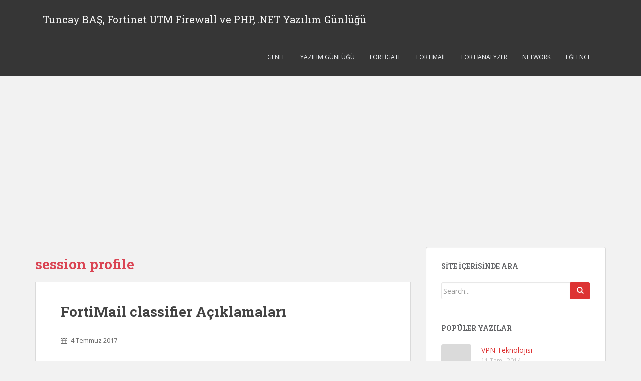

--- FILE ---
content_type: text/html; charset=UTF-8
request_url: http://www.tuncaybas.com/index.php/tag/session-profile/
body_size: 8321
content:
<!doctype html>
	<!--[if !IE]>
	<html class="no-js non-ie" lang="tr-TR"> <![endif]-->
	<!--[if IE 7 ]>
	<html class="no-js ie7" lang="tr-TR"> <![endif]-->
	<!--[if IE 8 ]>
	<html class="no-js ie8" lang="tr-TR"> <![endif]-->
	<!--[if IE 9 ]>
	<html class="no-js ie9" lang="tr-TR"> <![endif]-->
	<!--[if gt IE 9]><!-->
<html class="no-js" lang="tr-TR"> <!--<![endif]-->
<head>
<meta charset="UTF-8">
<meta http-equiv="X-UA-Compatible" content="IE=edge,chrome=1">
<meta name="viewport" content="width=device-width, initial-scale=1">
<title>session profile | Tuncay BAŞ, Fortinet UTM Firewall ve PHP, .NET Yazılım Günlüğü</title>
<link rel="profile" href="http://gmpg.org/xfn/11">
<link rel="pingback" href="http://www.tuncaybas.com/xmlrpc.php">

<!-- favicon -->


<!--[if IE]><![endif]-->

<link rel="alternate" type="application/rss+xml" title="Tuncay BAŞ, Fortinet UTM Firewall ve PHP, .NET Yazılım Günlüğü &raquo; Beslemesi" href="http://www.tuncaybas.com/index.php/feed/" />
<link rel="alternate" type="application/rss+xml" title="Tuncay BAŞ, Fortinet UTM Firewall ve PHP, .NET Yazılım Günlüğü &raquo; Yorum Beslemesi" href="http://www.tuncaybas.com/index.php/comments/feed/" />
<link rel="alternate" type="application/rss+xml" title="Tuncay BAŞ, Fortinet UTM Firewall ve PHP, .NET Yazılım Günlüğü &raquo; session profile Etiket Beslemesi" href="http://www.tuncaybas.com/index.php/tag/session-profile/feed/" />
<link rel='stylesheet' id='a3-pvc-style-css'  href='http://www.tuncaybas.com/wp-content/plugins/page-views-count/assets/css/style.min.css?ver=1.4.0' type='text/css' media='all' />
<link rel='stylesheet' id='sparkling-bootstrap-css'  href='http://www.tuncaybas.com/wp-content/themes/sparkling/inc/css/bootstrap.min.css?ver=3.9.33' type='text/css' media='all' />
<link rel='stylesheet' id='sparkling-icons-css'  href='http://www.tuncaybas.com/wp-content/themes/sparkling/inc/css/font-awesome.min.css?ver=3.9.33' type='text/css' media='all' />
<link rel='stylesheet' id='sparkling-fonts-css'  href='//fonts.googleapis.com/css?family=Open+Sans%3A400italic%2C400%2C600%2C700%7CRoboto+Slab%3A400%2C300%2C700&#038;ver=3.9.33' type='text/css' media='all' />
<link rel='stylesheet' id='sparkling-style-css'  href='http://www.tuncaybas.com/wp-content/themes/sparkling/style.css?ver=3.9.33' type='text/css' media='all' />
<script type='text/javascript' src='http://www.tuncaybas.com/wp-includes/js/jquery/jquery.js?ver=1.11.0'></script>
<script type='text/javascript' src='http://www.tuncaybas.com/wp-includes/js/jquery/jquery-migrate.min.js?ver=1.2.1'></script>
<script type='text/javascript' src='http://www.tuncaybas.com/wp-content/themes/sparkling/inc/js/modernizr.min.js?ver=3.9.33'></script>
<script type='text/javascript' src='http://www.tuncaybas.com/wp-content/themes/sparkling/inc/js/bootstrap.min.js?ver=3.9.33'></script>
<script type='text/javascript' src='http://www.tuncaybas.com/wp-content/themes/sparkling/inc/js/functions.min.js?ver=3.9.33'></script>
<link rel="EditURI" type="application/rsd+xml" title="RSD" href="http://www.tuncaybas.com/xmlrpc.php?rsd" />
<link rel="wlwmanifest" type="application/wlwmanifest+xml" href="http://www.tuncaybas.com/wp-includes/wlwmanifest.xml" /> 
<meta name="generator" content="WordPress 3.9.33" />
<style type="text/css">a, #infinite-handle span, #secondary .widget .post-content a {color:#dd3333}a:hover, a:active, #secondary .widget .post-content a:hover {color: #3f3f3f;}.btn-default, .label-default, .flex-caption h2, .btn.btn-default.read-more, button {background-color: #dd3333; border-color: #dd3333;} .site-main [class*="navigation"] a, .more-link { color: #dd3333}.btn-default:hover, .label-default[href]:hover, .tagcloud a:hover, button, .main-content [class*="navigation"] a:hover, .label-default[href]:focus, #infinite-handle span:hover, .btn.btn-default.read-more:hover, .btn-default:hover, .scroll-to-top:hover, .btn-default:focus, .btn-default:active, .btn-default.active, .site-main [class*="navigation"] a:hover, .more-link:hover, #image-navigation .nav-previous a:hover, #image-navigation .nav-next a:hover, .cfa-button:hover { background-color: #132147; border-color: #132147; }.well .social-icons a {background-color: #dd3333 !important ;}.entry-content {font-family: Open Sans; font-size:14px; font-weight: normal; color:#6B6B6B;}</style>	<style type="text/css">.recentcomments a{display:inline !important;padding:0 !important;margin:0 !important;}</style>
	<style type="text/css">
			.navbar > .container .navbar-brand {
			color: #f7f7f7;
		}
		</style>
	<script async src="//pagead2.googlesyndication.com/pagead/js/adsbygoogle.js"></script>
<script>
     (adsbygoogle = window.adsbygoogle || []).push({
          google_ad_client: "ca-pub-7940823576186497",
          enable_page_level_ads: true
     });
</script>  
</head>

<body class="archive tag tag-session-profile tag-162 custom-background">
<div id="page" class="hfeed site">

	<header id="masthead" class="site-header" role="banner">
		<nav class="navbar navbar-default" role="navigation">
			<div class="container">
				<div class="row">
					<div class="site-navigation-inner col-sm-12">
		        <div class="navbar-header">
		            <button type="button" class="btn navbar-toggle" data-toggle="collapse" data-target=".navbar-ex1-collapse">
		                <span class="sr-only">Toggle navigation</span>
		                <span class="icon-bar"></span>
		                <span class="icon-bar"></span>
		                <span class="icon-bar"></span>
		            </button>

				
				
					<div id="logo">
						<span class="site-name"><a class="navbar-brand" href="http://www.tuncaybas.com/" title="Tuncay BAŞ, Fortinet UTM Firewall ve PHP, .NET Yazılım Günlüğü" rel="home">Tuncay BAŞ, Fortinet UTM Firewall ve PHP, .NET Yazılım Günlüğü</a></span>
					</div><!-- end of #logo -->

				
		        </div>
					<div class="collapse navbar-collapse navbar-ex1-collapse"><ul id="menu-yazilim-2" class="nav navbar-nav"><li id="menu-item-66" class="menu-item menu-item-type-taxonomy menu-item-object-category menu-item-66"><a title="Genel" href="http://www.tuncaybas.com/index.php/category/genel/">Genel</a></li>
<li id="menu-item-67" class="menu-item menu-item-type-taxonomy menu-item-object-category menu-item-67"><a title="Yazılım Günlüğü" href="http://www.tuncaybas.com/index.php/category/yazilim-gunlugu/">Yazılım Günlüğü</a></li>
<li id="menu-item-69" class="menu-item menu-item-type-taxonomy menu-item-object-category menu-item-69"><a title="FortiGate" href="http://www.tuncaybas.com/index.php/category/fortigate/">FortiGate</a></li>
<li id="menu-item-70" class="menu-item menu-item-type-taxonomy menu-item-object-category menu-item-70"><a title="FortiMail" href="http://www.tuncaybas.com/index.php/category/fortimail/">FortiMail</a></li>
<li id="menu-item-71" class="menu-item menu-item-type-taxonomy menu-item-object-category menu-item-71"><a title="FortiAnalyzer" href="http://www.tuncaybas.com/index.php/category/fortianalyzer/">FortiAnalyzer</a></li>
<li id="menu-item-121" class="menu-item menu-item-type-taxonomy menu-item-object-category menu-item-121"><a title="Network" href="http://www.tuncaybas.com/index.php/category/network/">Network</a></li>
<li id="menu-item-575" class="menu-item menu-item-type-taxonomy menu-item-object-category menu-item-575"><a title="Eğlence" href="http://www.tuncaybas.com/index.php/category/eglence/">Eğlence</a></li>
</ul></div>					</div>
		    </div>
		  </div>
		</nav><!-- .site-navigation -->
	</header><!-- #masthead -->

	<div id="content" class="site-content">

			<div class="top-section">
											</div>

		<div class="container main-content-area">
			<div class="row">
				<div id="content" class="main-content-inner col-sm-12 col-md-8 pull-left">
	<section id="primary" class="content-area">
		<main id="main" class="site-main" role="main">

		
			<header class="page-header">
				<h1 class="page-title">
					session profile				</h1>
							</header><!-- .page-header -->

						
				
<article id="post-486" class="post-486 post type-post status-publish format-standard hentry category-fortimail tag-fortimail-2 tag-session-profile tag-siniflandirma">
	<div class="blog-item-wrap">
				<a href="http://www.tuncaybas.com/index.php/fortimail-classifier-aciklamalari/" title="FortiMail classifier Açıklamaları" >
			 				</a>
		<div class="post-inner-content">
			<header class="entry-header page-header">

				<h1 class="entry-title"><a href="http://www.tuncaybas.com/index.php/fortimail-classifier-aciklamalari/" rel="bookmark">FortiMail classifier Açıklamaları</a></h1>

								<div class="entry-meta">
					<span class="posted-on"><i class="fa fa-calendar"></i> <a href="http://www.tuncaybas.com/index.php/fortimail-classifier-aciklamalari/" rel="bookmark"><time class="entry-date published" datetime="2017-07-04T09:52:10+00:00">4 Temmuz 2017</time></a></span><span class="byline"> <i class="fa fa-user"></i> <span class="author vcard"><a class="url fn n" href="http://www.tuncaybas.com/index.php/author/tuncaybas/">tuncaybas</a></span></span>
				
				</div><!-- .entry-meta -->
							</header><!-- .entry-header -->

						<div class="entry-content">

					<p><span id="result_box" lang="tr"><span>Sınıflandırıcı alanı, hangi FortiMail tarayıcısının e-posta mesajına uygulandığını görüntüler.</span> <span>Örneğin, &#8220;Yasaklanmış Söz&#8221;, e-posta mesajlarının FortiMail tarafından yasaklanmış kelime tarayıcı tarafından tespit edildiği anlamına gelir.</span></span></p>
<p> <a href="http://www.tuncaybas.com/index.php/fortimail-classifier-aciklamalari/#more-486" class="more-link">(daha&helliip;)</a>
<div class="pvc_clear"></div>
<p class="pvc_stats" element-id="486">3,562&nbsp;total views, 4&nbsp;views today</p>
<div class="pvc_clear"></div>
<p></p>
				<p><a class="btn btn-default read-more" href="http://www.tuncaybas.com/index.php/fortimail-classifier-aciklamalari/" title="FortiMail classifier Açıklamaları">Read More</a></p>

							</div><!-- .entry-content -->
					</div>
	</div>
</article><!-- #post-## -->

			
			
		
		</main><!-- #main -->
	</section><!-- #primary -->

</div>
	<div id="secondary" class="widget-area col-sm-12 col-md-4" role="complementary">
		<div class="well">
						<aside id="search-2" class="widget widget_search"><h3 class="widget-title">Site İçerisinde Ara</h3><form method="get" class="form-search" action="http://www.tuncaybas.com/">
  <div class="row">
    <div class="col-lg-12">
      <div class="input-group">
        <input type="text" class="form-control search-query" value="" name="s" id="s" placeholder="Search...">
        <span class="input-group-btn">
          <button type="submit" class="btn btn-default" name="submit" id="searchsubmit" value="Go"><span class="glyphicon glyphicon-search"></span></button>
        </span>
      </div>
    </div>
  </div>
</form></aside><aside id="sparkling_popular_posts-2" class="widget sparkling-popular-posts"><h3 class="widget-title">Popüler Yazılar</h3>
    <!-- popular posts -->
          <div class="popular-posts-wrapper">

                
                        
                        <!-- post -->
                        <div class="post">

                          <!-- image -->
                          <div class="post-image ">

                                <a href="http://www.tuncaybas.com/index.php/vpn-teknolojisi/"></a>

                          </div> <!-- end post image -->

                          <!-- content -->
                          <div class="post-content">

                              <a href="http://www.tuncaybas.com/index.php/vpn-teknolojisi/">VPN Teknolojisi</a>
                              <span class="date">11 Tem , 2014</span>


                          </div><!-- end content -->
                        </div><!-- end post -->

                        
                    
                        
                        <!-- post -->
                        <div class="post">

                          <!-- image -->
                          <div class="post-image ">

                                <a href="http://www.tuncaybas.com/index.php/fortianalyzer-database-yapisi/"></a>

                          </div> <!-- end post image -->

                          <!-- content -->
                          <div class="post-content">

                              <a href="http://www.tuncaybas.com/index.php/fortianalyzer-database-yapisi/">Fortianalyzer Database Yapısı</a>
                              <span class="date">16 Haz , 2014</span>


                          </div><!-- end content -->
                        </div><!-- end post -->

                        
                    
                        
                        <!-- post -->
                        <div class="post">

                          <!-- image -->
                          <div class="post-image ">

                                <a href="http://www.tuncaybas.com/index.php/webproxy-kuralinda-policy-id-numarasinin-izlenmesi/"></a>

                          </div> <!-- end post image -->

                          <!-- content -->
                          <div class="post-content">

                              <a href="http://www.tuncaybas.com/index.php/webproxy-kuralinda-policy-id-numarasinin-izlenmesi/">WebProxy Kuralında Policy ID Numarasının İzlenmesi</a>
                              <span class="date">18 May , 2015</span>


                          </div><!-- end content -->
                        </div><!-- end post -->

                        
                    
                        
                        <!-- post -->
                        <div class="post">

                          <!-- image -->
                          <div class="post-image ">

                                <a href="http://www.tuncaybas.com/index.php/fatura-viruslerine-karsi-cryptolocker-url-listesi/"></a>

                          </div> <!-- end post image -->

                          <!-- content -->
                          <div class="post-content">

                              <a href="http://www.tuncaybas.com/index.php/fatura-viruslerine-karsi-cryptolocker-url-listesi/">Fatura Viruslerine Karşı (Cryptolocker) URL Listesi</a>
                              <span class="date">14 Mar , 2015</span>


                          </div><!-- end content -->
                        </div><!-- end post -->

                        
                    
                        
                        <!-- post -->
                        <div class="post">

                          <!-- image -->
                          <div class="post-image ">

                                <a href="http://www.tuncaybas.com/index.php/nsa-sunuculari-listesi/"></a>

                          </div> <!-- end post image -->

                          <!-- content -->
                          <div class="post-content">

                              <a href="http://www.tuncaybas.com/index.php/nsa-sunuculari-listesi/">NSA sunucuları listesi</a>
                              <span class="date">25 Haz , 2014</span>


                          </div><!-- end content -->
                        </div><!-- end post -->

                        
                    
                        
                        <!-- post -->
                        <div class="post">

                          <!-- image -->
                          <div class="post-image ">

                                <a href="http://www.tuncaybas.com/index.php/next-generation-firewall-comparative-analysis-2014/"></a>

                          </div> <!-- end post image -->

                          <!-- content -->
                          <div class="post-content">

                              <a href="http://www.tuncaybas.com/index.php/next-generation-firewall-comparative-analysis-2014/">Next Generation Firewall Comparative Analysis 2014</a>
                              <span class="date">26 Eyl , 2014</span>


                          </div><!-- end content -->
                        </div><!-- end post -->

                        
                    
          </div> <!-- end posts wrapper -->

		</aside><aside id="sparkling-cats-2" class="widget sparkling-cats"><h3 class="widget-title">Kategoriler</h3>

    <div class="cats-widget">

        <ul>	<li class="cat-item cat-item-3"><a href="http://www.tuncaybas.com/index.php/category/fortigate/" title="FortiGate kategorisi altındaki tüm yazıları göster">FortiGate</a> <span>129</span>
</li>
	<li class="cat-item cat-item-36"><a href="http://www.tuncaybas.com/index.php/category/network/" title="Network kategorisi altındaki tüm yazıları göster">Network</a> <span>74</span>
</li>
	<li class="cat-item cat-item-1"><a href="http://www.tuncaybas.com/index.php/category/genel/" title="Genel kategorisi altındaki tüm yazıları göster">Genel</a> <span>48</span>
</li>
	<li class="cat-item cat-item-11"><a href="http://www.tuncaybas.com/index.php/category/yazilim-gunlugu/" title="Yazılım Günlüğü kategorisi altındaki tüm yazıları göster">Yazılım Günlüğü</a> <span>22</span>
</li>
	<li class="cat-item cat-item-32"><a href="http://www.tuncaybas.com/index.php/category/fortianalyzer/" title="FortiAnalyzer kategorisi altındaki tüm yazıları göster">FortiAnalyzer</a> <span>13</span>
</li>
	<li class="cat-item cat-item-73"><a href="http://www.tuncaybas.com/index.php/category/muhendislik/" title="Bilgisayar mühendisliği üzerine karalamalar.">Bilgisayar Mühendisliği</a> <span>13</span>
</li>
	<li class="cat-item cat-item-6"><a href="http://www.tuncaybas.com/index.php/category/net/" title=".NET kategorisi altındaki tüm yazıları göster">.NET</a> <span>10</span>
</li>
	<li class="cat-item cat-item-178"><a href="http://www.tuncaybas.com/index.php/category/fortisiem/" title="FortiSIEM kategorisi altındaki tüm yazıları göster">FortiSIEM</a> <span>9</span>
</li>
	<li class="cat-item cat-item-4"><a href="http://www.tuncaybas.com/index.php/category/fortimail/" title="FortiMail kategorisi altındaki tüm yazıları göster">FortiMail</a> <span>8</span>
</li>
	<li class="cat-item cat-item-275"><a href="http://www.tuncaybas.com/index.php/category/fortinac-2/" title="FortiNAC kategorisi altındaki tüm yazıları göster">FortiNAC</a> <span>8</span>
</li>
</ul>

    </div><!-- end widget content -->

		</aside>		<aside id="recent-posts-2" class="widget widget_recent_entries">		<h3 class="widget-title">Son Yazılar</h3>		<ul>
					<li>
				<a href="http://www.tuncaybas.com/index.php/fortigate-ping-komutu-ile-mtu-tespiti-teknik-ipucu-2/">FortiGate – Ping Komutu ile MTU Tespiti (Teknik İpucu)</a>
						</li>
					<li>
				<a href="http://www.tuncaybas.com/index.php/fortigate-uzerinde-saml-entegrasyonu/">FortiGate Üzerinde SAML Entegrasyonu</a>
						</li>
					<li>
				<a href="http://www.tuncaybas.com/index.php/net-10-ve-c-14-yeni-nesil-uygulama-gelistirme-platformu/">.NET 10 ve C# 14: Yeni Nesil Uygulama Geliştirme Platformu</a>
						</li>
					<li>
				<a href="http://www.tuncaybas.com/index.php/fortimail-ve-fortisandbox-entegrasyonu-gelismis-e-posta-guvenlik-mimarisi/">FortiMail ve FortiSandbox Entegrasyonu: Gelişmiş E-posta Güvenlik Mimarisi</a>
						</li>
					<li>
				<a href="http://www.tuncaybas.com/index.php/engenius-network-altyapi-cozumleri-yeni-nesil-ag-teknolojileri-ile-is-dunyasinin-gelecegini-sekillendirmek/">EnGenius Network Altyapı Çözümleri: Yeni Nesil Ağ Teknolojileri ile İş Dünyasının Geleceğini Şekillendirmek</a>
						</li>
				</ul>
		</aside><aside id="recent-comments-2" class="widget widget_recent_comments"><h3 class="widget-title">Son Yorumlar</h3><ul id="recentcomments"></ul></aside><aside id="meta-2" class="widget widget_meta"><h3 class="widget-title">Meta</h3>			<ul>
						<li><a href="http://www.tuncaybas.com/wp-login.php">Giriş</a></li>
			<li><a href="http://www.tuncaybas.com/index.php/feed/" title="RSS 2.0 ile bu siteye abone olun">Yazılar <abbr title="Really Simple Syndication">RSS</abbr></a></li>
			<li><a href="http://www.tuncaybas.com/index.php/comments/feed/" title="Tüm yazılara yapılan son yorumlar (RSS biçiminde)">Yorumlar <abbr title="Really Simple Syndication">RSS</abbr></a></li>
<li><a href="https://wordpress.org/" title="WordPress&#8217;in desteğiyle, kişisel yayın ortamı.">WordPress.org</a></li>			</ul>
</aside><aside id="tag_cloud-2" class="widget widget_tag_cloud"><h3 class="widget-title">Etiketler</h3><div class="tagcloud"><a href='http://www.tuncaybas.com/index.php/tag/5651/' class='tag-link-148' title='3 konu' style='font-size: 9.5272727272727pt;'>5651</a>
<a href='http://www.tuncaybas.com/index.php/tag/analyzer/' class='tag-link-33' title='4 konu' style='font-size: 10.8pt;'>analyzer</a>
<a href='http://www.tuncaybas.com/index.php/tag/application-control/' class='tag-link-141' title='2 konu' style='font-size: 8pt;'>application control</a>
<a href='http://www.tuncaybas.com/index.php/tag/c/' class='tag-link-150' title='3 konu' style='font-size: 9.5272727272727pt;'>c#</a>
<a href='http://www.tuncaybas.com/index.php/tag/cli/' class='tag-link-49' title='4 konu' style='font-size: 10.8pt;'>cli</a>
<a href='http://www.tuncaybas.com/index.php/tag/debug/' class='tag-link-44' title='2 konu' style='font-size: 8pt;'>debug</a>
<a href='http://www.tuncaybas.com/index.php/tag/dhcp/' class='tag-link-189' title='3 konu' style='font-size: 9.5272727272727pt;'>dhcp</a>
<a href='http://www.tuncaybas.com/index.php/tag/fortiauthenticator/' class='tag-link-250' title='4 konu' style='font-size: 10.8pt;'>fortiauthenticator</a>
<a href='http://www.tuncaybas.com/index.php/tag/fortigate-2/' class='tag-link-10' title='37 konu' style='font-size: 22pt;'>Fortigate</a>
<a href='http://www.tuncaybas.com/index.php/tag/fortilogger/' class='tag-link-145' title='5 konu' style='font-size: 11.818181818182pt;'>Fortilogger</a>
<a href='http://www.tuncaybas.com/index.php/tag/fortimail-2/' class='tag-link-21' title='5 konu' style='font-size: 11.818181818182pt;'>fortimail</a>
<a href='http://www.tuncaybas.com/index.php/tag/fortinac/' class='tag-link-261' title='10 konu' style='font-size: 15.127272727273pt;'>fortinac</a>
<a href='http://www.tuncaybas.com/index.php/tag/fortinet/' class='tag-link-2' title='3 konu' style='font-size: 9.5272727272727pt;'>fortinet</a>
<a href='http://www.tuncaybas.com/index.php/tag/fortisase/' class='tag-link-263' title='4 konu' style='font-size: 10.8pt;'>fortisase</a>
<a href='http://www.tuncaybas.com/index.php/tag/fortisiem-2/' class='tag-link-179' title='7 konu' style='font-size: 13.345454545455pt;'>fortisiem</a>
<a href='http://www.tuncaybas.com/index.php/tag/fortitoken/' class='tag-link-91' title='2 konu' style='font-size: 8pt;'>fortitoken</a>
<a href='http://www.tuncaybas.com/index.php/tag/fortiweb/' class='tag-link-118' title='3 konu' style='font-size: 9.5272727272727pt;'>fortiweb</a>
<a href='http://www.tuncaybas.com/index.php/tag/freegate/' class='tag-link-59' title='2 konu' style='font-size: 8pt;'>freegate</a>
<a href='http://www.tuncaybas.com/index.php/tag/genel/' class='tag-link-1' title='20 konu' style='font-size: 18.690909090909pt;'>Genel</a>
<a href='http://www.tuncaybas.com/index.php/tag/guvenlik/' class='tag-link-14' title='3 konu' style='font-size: 9.5272727272727pt;'>güvenlik</a>
<a href='http://www.tuncaybas.com/index.php/tag/ips/' class='tag-link-124' title='3 konu' style='font-size: 9.5272727272727pt;'>IPS</a>
<a href='http://www.tuncaybas.com/index.php/tag/ipsec/' class='tag-link-39' title='8 konu' style='font-size: 13.981818181818pt;'>ipsec</a>
<a href='http://www.tuncaybas.com/index.php/tag/load-balance/' class='tag-link-97' title='4 konu' style='font-size: 10.8pt;'>load balance</a>
<a href='http://www.tuncaybas.com/index.php/tag/log/' class='tag-link-34' title='3 konu' style='font-size: 9.5272727272727pt;'>log</a>
<a href='http://www.tuncaybas.com/index.php/tag/network-2/' class='tag-link-101' title='2 konu' style='font-size: 8pt;'>network</a>
<a href='http://www.tuncaybas.com/index.php/tag/php-2/' class='tag-link-62' title='3 konu' style='font-size: 9.5272727272727pt;'>php</a>
<a href='http://www.tuncaybas.com/index.php/tag/php/' class='tag-link-5' title='5 konu' style='font-size: 11.818181818182pt;'>PHP</a>
<a href='http://www.tuncaybas.com/index.php/tag/policy/' class='tag-link-84' title='3 konu' style='font-size: 9.5272727272727pt;'>policy</a>
<a href='http://www.tuncaybas.com/index.php/tag/radius/' class='tag-link-117' title='2 konu' style='font-size: 8pt;'>radius</a>
<a href='http://www.tuncaybas.com/index.php/tag/roblox/' class='tag-link-222' title='4 konu' style='font-size: 10.8pt;'>roblox</a>
<a href='http://www.tuncaybas.com/index.php/tag/saml/' class='tag-link-279' title='3 konu' style='font-size: 9.5272727272727pt;'>SAML</a>
<a href='http://www.tuncaybas.com/index.php/tag/sdwan/' class='tag-link-248' title='3 konu' style='font-size: 9.5272727272727pt;'>sdwan</a>
<a href='http://www.tuncaybas.com/index.php/tag/siem/' class='tag-link-218' title='4 konu' style='font-size: 10.8pt;'>siem</a>
<a href='http://www.tuncaybas.com/index.php/tag/sms/' class='tag-link-172' title='3 konu' style='font-size: 9.5272727272727pt;'>sms</a>
<a href='http://www.tuncaybas.com/index.php/tag/sql/' class='tag-link-15' title='4 konu' style='font-size: 10.8pt;'>sql</a>
<a href='http://www.tuncaybas.com/index.php/tag/sslvpn/' class='tag-link-90' title='8 konu' style='font-size: 13.981818181818pt;'>sslvpn</a>
<a href='http://www.tuncaybas.com/index.php/tag/switch/' class='tag-link-103' title='2 konu' style='font-size: 8pt;'>switch</a>
<a href='http://www.tuncaybas.com/index.php/tag/troubleshooting/' class='tag-link-47' title='4 konu' style='font-size: 10.8pt;'>Troubleshooting</a>
<a href='http://www.tuncaybas.com/index.php/tag/usom/' class='tag-link-127' title='2 konu' style='font-size: 8pt;'>usom</a>
<a href='http://www.tuncaybas.com/index.php/tag/vpn/' class='tag-link-40' title='3 konu' style='font-size: 9.5272727272727pt;'>vpn</a>
<a href='http://www.tuncaybas.com/index.php/tag/waf/' class='tag-link-41' title='4 konu' style='font-size: 10.8pt;'>waf</a>
<a href='http://www.tuncaybas.com/index.php/tag/webfilter/' class='tag-link-31' title='2 konu' style='font-size: 8pt;'>webfilter</a>
<a href='http://www.tuncaybas.com/index.php/tag/wireless/' class='tag-link-8' title='3 konu' style='font-size: 9.5272727272727pt;'>wireless</a>
<a href='http://www.tuncaybas.com/index.php/tag/yazilim/' class='tag-link-12' title='2 konu' style='font-size: 8pt;'>yazılım</a>
<a href='http://www.tuncaybas.com/index.php/tag/ztna/' class='tag-link-260' title='3 konu' style='font-size: 9.5272727272727pt;'>ztna</a></div>
</aside><aside id="google_ads_master_widget_ads-2" class="widget Google Ads Master"><h3 class="widget-title">Reklamlar</h3><div style="float:left;"><script async src="//pagead2.googlesyndication.com/pagead/js/adsbygoogle.js"></script>
<!-- tuncaybas.com -->
<ins class="adsbygoogle"
     style="display:inline-block;width:300px;height:250px"
     data-ad-client="ca-pub-7940823576186497"
     data-ad-slot="2108118958"></ins>
<script>
(adsbygoogle = window.adsbygoogle || []).push({});
</script></div></aside>		</div>
	</div><!-- #secondary -->
			</div><!-- close .*-inner (main-content or sidebar, depending if sidebar is used) -->
		</div><!-- close .row -->
	</div><!-- close .container -->
</div><!-- close .main-content -->

	<div id="footer-area">
		<div class="container footer-inner">
			<div class="row">
				
				</div>
		</div>

		<footer id="colophon" class="site-footer" role="contentinfo">
			<div class="site-info container">
				<div class="row">
					<div class="social-icons"><a href="https://twitter.com/tbas_bas" title="Follow us on Twitter" class="twitter" target="_blank"><i class="social_icon fa fa-twitter"></i></a><a href="https://www.youtube.com/user/tuncaybas" title="Follow us on Youtube" class="youtube" target="_blank"><i class="social_icon fa fa-youtube"></i></a><a href="https://www.linkedin.com/in/tuncay-ba-b2162251/" title="Follow us on LinkedIn" class="linkedin" target="_blank"><i class="social_icon fa fa-linkedin"></i></a></div>					<!--<nav role="navigation" class="col-md-4">
						<ul id="menu-yazilim-3" class="nav footer-nav clearfix"><li class="menu-item menu-item-type-taxonomy menu-item-object-category menu-item-66"><a href="http://www.tuncaybas.com/index.php/category/genel/">Genel</a></li>
<li class="menu-item menu-item-type-taxonomy menu-item-object-category menu-item-67"><a href="http://www.tuncaybas.com/index.php/category/yazilim-gunlugu/">Yazılım Günlüğü</a></li>
<li class="menu-item menu-item-type-taxonomy menu-item-object-category menu-item-69"><a href="http://www.tuncaybas.com/index.php/category/fortigate/">FortiGate</a></li>
<li class="menu-item menu-item-type-taxonomy menu-item-object-category menu-item-70"><a href="http://www.tuncaybas.com/index.php/category/fortimail/">FortiMail</a></li>
<li class="menu-item menu-item-type-taxonomy menu-item-object-category menu-item-71"><a href="http://www.tuncaybas.com/index.php/category/fortianalyzer/">FortiAnalyzer</a></li>
<li class="menu-item menu-item-type-taxonomy menu-item-object-category menu-item-121"><a href="http://www.tuncaybas.com/index.php/category/network/">Network</a></li>
<li class="menu-item menu-item-type-taxonomy menu-item-object-category menu-item-575"><a href="http://www.tuncaybas.com/index.php/category/eglence/">Eğlence</a></li>
</ul>					</nav>-->
					<div class="col-md-12" style="text-align:center">
																		| <a href="https://www.topluemailgonderimi.com" title="toplu mail">toplu mail</a> | <a href="http://duvarkagidiankara.net/" target="_blank">Ankara Duvar Kağıdı</a>| <a href="https://www.hncdijitalbaski.com/" target="_blank">HNC Dijital Çakmak Baskı</a>| <a href="https://www.remapworks.com/" target="_blank">Ankara Chip Tuning</a> | <a href="http://ankaraadblueiptali.com/" title="adblue iptali" target="_blank">Adblue İptali</a>
					</div>
				</div>
			</div><!-- .site-info -->
			<div class="scroll-to-top"><i class="fa fa-angle-up"></i></div><!-- .scroll-to-top -->
		</footer><!-- #colophon -->
	</div>
</div><!-- #page -->

<script type="text/javascript" src="https://apis.google.com/js/plusone.js">{lang: "tr"}</script><script type="text/javascript">
function wdgpo_plusone_click (el) {
	if (typeof window._gaq != "undefined") {
		 _gaq.push(['_trackEvent', 'Google +1', el.state, document.title]);
	}
}
</script>		<!-- Start of StatCounter Code -->
		<script>
			<!--
			var sc_project=9866960;
			var sc_security="e053d0b2";
						var scJsHost = (("https:" == document.location.protocol) ?
				"https://secure." : "http://www.");
			//-->
			
document.write("<sc"+"ript src='" +scJsHost +"statcounter.com/counter/counter.js'></"+"script>");		</script>
				<noscript><div class="statcounter"><a title="web analytics" href="https://statcounter.com/"><img class="statcounter" src="https://c.statcounter.com/9866960/0/e053d0b2/0/" alt="web analytics" /></a></div></noscript>
		<!-- End of StatCounter Code -->
		<script type='text/javascript' src='http://www.tuncaybas.com/wp-content/themes/sparkling/inc/js/skip-link-focus-fix.js?ver=20140222'></script>
<!-- Yandex.Metrika counter -->
<script type="text/javascript">
    (function (d, w, c) {
        (w[c] = w[c] || []).push(function() {
            try {
                w.yaCounter42860794 = new Ya.Metrika({
                    id:42860794,
                    clickmap:true,
                    trackLinks:true,
                    accurateTrackBounce:true,
                    webvisor:true,
                    trackHash:true
                });
            } catch(e) { }
        });

        var n = d.getElementsByTagName("script")[0],
            s = d.createElement("script"),
            f = function () { n.parentNode.insertBefore(s, n); };
        s.type = "text/javascript";
        s.async = true;
        s.src = "https://mc.yandex.ru/metrika/watch.js";

        if (w.opera == "[object Opera]") {
            d.addEventListener("DOMContentLoaded", f, false);
        } else { f(); }
    })(document, window, "yandex_metrika_callbacks");
</script>
<noscript><div><img src="https://mc.yandex.ru/watch/42860794" style="position:absolute; left:-9999px;" alt="" /></div></noscript>
<!-- /Yandex.Metrika counter -->

<script defer src="https://static.cloudflareinsights.com/beacon.min.js/vcd15cbe7772f49c399c6a5babf22c1241717689176015" integrity="sha512-ZpsOmlRQV6y907TI0dKBHq9Md29nnaEIPlkf84rnaERnq6zvWvPUqr2ft8M1aS28oN72PdrCzSjY4U6VaAw1EQ==" data-cf-beacon='{"version":"2024.11.0","token":"de7b82c6ac764362a1473956d31a9bde","r":1,"server_timing":{"name":{"cfCacheStatus":true,"cfEdge":true,"cfExtPri":true,"cfL4":true,"cfOrigin":true,"cfSpeedBrain":true},"location_startswith":null}}' crossorigin="anonymous"></script>
</body>
</html>

--- FILE ---
content_type: text/html; charset=utf-8
request_url: https://www.google.com/recaptcha/api2/aframe
body_size: 268
content:
<!DOCTYPE HTML><html><head><meta http-equiv="content-type" content="text/html; charset=UTF-8"></head><body><script nonce="yUsPxzYjlWfjnWNTEjtAPg">/** Anti-fraud and anti-abuse applications only. See google.com/recaptcha */ try{var clients={'sodar':'https://pagead2.googlesyndication.com/pagead/sodar?'};window.addEventListener("message",function(a){try{if(a.source===window.parent){var b=JSON.parse(a.data);var c=clients[b['id']];if(c){var d=document.createElement('img');d.src=c+b['params']+'&rc='+(localStorage.getItem("rc::a")?sessionStorage.getItem("rc::b"):"");window.document.body.appendChild(d);sessionStorage.setItem("rc::e",parseInt(sessionStorage.getItem("rc::e")||0)+1);localStorage.setItem("rc::h",'1768903341452');}}}catch(b){}});window.parent.postMessage("_grecaptcha_ready", "*");}catch(b){}</script></body></html>